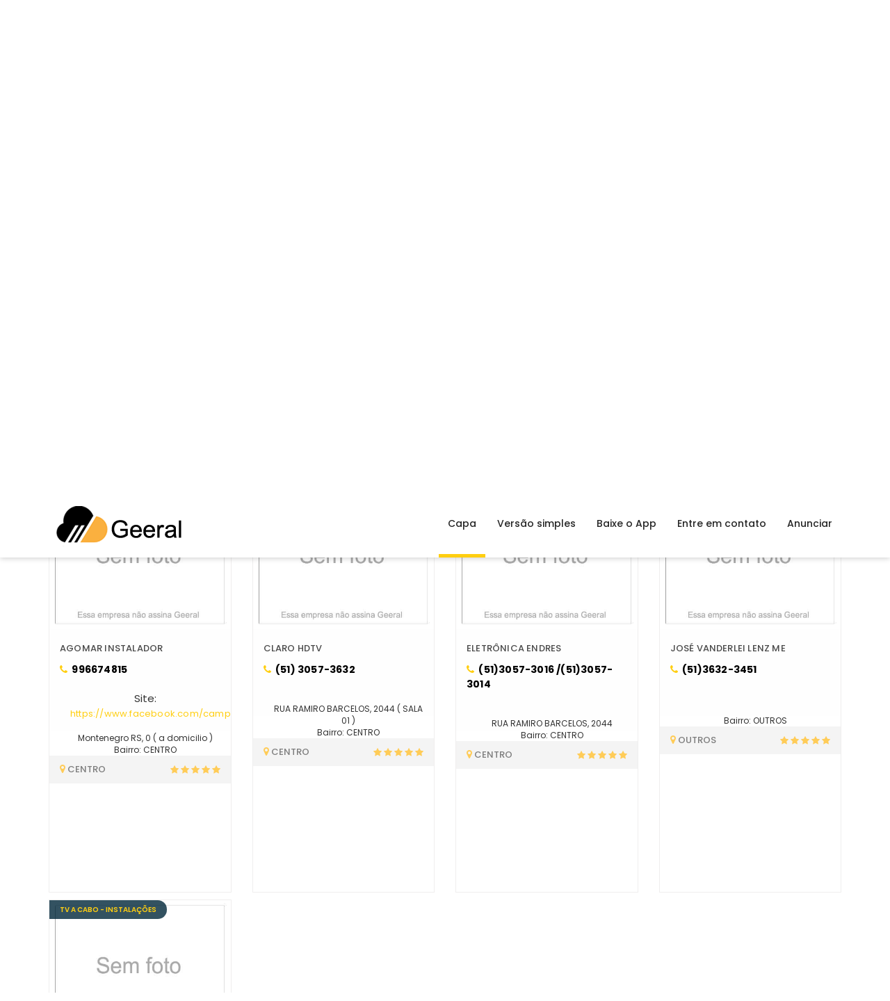

--- FILE ---
content_type: text/html;charset=iso-8859-9
request_url: http://www.geeral.com.br/?c=112
body_size: 62172
content:








<!DOCTYPE html>
<html lang="pt-BR">
<head>
	<meta name="keywords" content="AGOMAR INSTALADOR,CLARO HDTV,ELETRÔNICA ENDRES,JOSÉ VANDERLEI LENZ ME,Lindomar instalador,Montenegro RS, Empresas de montenegro rs, ComÃ©rcio de Montenegro RS, Guia comercial de montenegro, Noticias de Montenegro, advogados em montenegro rs, lancherias em montenegro rs, comprar em montenegro rs, imÃ³veis em montenegro rs, carros em montenegro rs" /> 
	<meta Lang="pt" NAME="Description" content="O Geeral é o buscador de Montenegro-RS, lojas, empresas, bairros, categorias, comércio, guia local, guia comercial e muito mais ">

<meta http-equiv="Content-Type" content="text/html;charset=UTF-8"/>
<meta name="viewport" content="width=device-width, initial-scale=1.0">


<title>Categoria tv a cabo - instalações 
  em Montenegro RS </title>
	


<!-- Favicon -->
<link REL="SHORTCUT ICON" HREF="http://www.geeral.com.br/iconn.gif?ohh=ddd"/>
<!-- Style Sheets -->
<link rel="stylesheet" href="css/bootstrap.min.css" type="text/css">
<link rel="stylesheet" href="css/animate.css" type="text/css">
<link rel="stylesheet" href="css/stylesheet.css" type="text/css">
<link rel="stylesheet" href="css/responsive_style.css" type="text/css">
<!-- Font Awesome Fonts-->
<link rel="stylesheet" type="text/css" href="css/font-awesome.min.css">
<!-- Google Fonts-->
<link href="https://fonts.googleapis.com/css?family=Poppins:300,400,500,600,700" rel="stylesheet">
<link href='http://fonts.googleapis.com/css?family=Open+Sans:300,400,500,600,700,800%7CMontserrat:400,700' rel='stylesheet' type='text/css'>


	<meta property="og:type"               content="article" />
	<meta property="og:title"              content="Geeral Categoria tv a cabo - instalações 
  em Montenegro RS " />
	<meta property="og:description"        content="Guia local e buscador de empresas na cidade de Montenegro RS" />
	
	
	<meta property="og:locale" content="pr_BR" />
	<meta property="og:locale:alternate" content="en_US" />
	
	
	
	<meta property="og:url"                content="http://www.geeral.com.br/?c=112" /> 
	<link rel="canonical" href="http://www.geeral.com.br/2018/?c=112">
	<link rel="amphtml" href="http://www.geeral.com.br/?c=112">
	<meta property="ia:markup_url" content="http://www.geeral.com.br/?c=112">
	
	<!-- Open Graph -->
	<meta property="og:image" content="http://www.geeral.com.br/og.jpg?a=b">
	<meta property="og:image:width" content="430">

	<meta property="og:site_name" content="Geeral">
	<meta property="og:url" content="http://www.geeral.com.br/?c=112">
	
	<!-- Facebook -->
	<meta property="fb:pages" content="140102706584603">
	<meta property="fb:app_id" content="116706298512136">
	
	<!-- Twitter -->
	<meta property="twitter:card" content="summary_large_image">
	<meta property="twitter:title" content="Geeral, Categoria tv a cabo - instalações 
  em Montenegro RS ">
	<meta property="twitter:description" content="Guia local e buscador de empresas na cidade de Montenegro RS">
	<meta property="twitter:image" content="http://www.geeral.com.br/og.jpg?a=b">

</head>

<body>
<div id="vfx_loader_block">
  <div class="vfx-loader-item"> <img src="images/loading.gif" alt="" /> </div>
</div>
<div id="logo-header" data-spy="affix" data-offset-top="500">
  <div class="container">
    <div class="row">
      <div class="col-sm-3 col-xs-9">
        <div id="logo"> <a title="Versão Beta do Geeral!" href="http://www.geeral.com.br"><img src="images/logo.png" alt="logo"></a> </div>
      </div>
      <div class="col-sm-9 text-right">
        <nav class="navbar navbar-default">
          <div class="navbar-header">
            <button type="button" class="navbar-toggle" data-toggle="collapse" data-target="#thrift-1" aria-expanded="false"> <span class="sr-only">Toggle Navigation</span> <span class="icon-bar"></span> <span class="icon-bar"></span> <span class="icon-bar"></span> </button>
          </div>
          <div class="collapse navbar-collapse" id="thrift-1"> <a href="#" class="dropdown-toggle" data-toggle="dropdown" role="button" aria-haspopup="true" aria-expanded="false"></a>
            <div id="nav_menu_list">
              <ul>
                <li class="active"><a href="http://www.geeral.com.br">Capa</a></li>
                <!--<li><a href="about.html">Sobre</a></li>-->
                <li><a href="http://www.geeral.com.br/home.jsp">Versão simples</a></li>
                <!--<li><a href="#">Listing <i class="fa fa-caret-down"></i></a>
                  <ul class="dropdown">
                    <li><a href="dashboard.html"><i class="fa fa-angle-double-right"></i> Dashboard</a></li>
                    <li><a href="listing_grid.html"><i class="fa fa-angle-double-right"></i> Listing Grid</a></li>
                    <li><a href="listing_list.html"><i class="fa fa-angle-double-right"></i> Listing List</a></li>
                    <li><a href="listing_left_sidebar.html"><i class="fa fa-angle-double-right"></i> Listing Left Sidebar</a></li>
                    <li><a href="listing_right_sidebar.html"><i class="fa fa-angle-double-right"></i> Listing Right Sidebar</a></li>
                    <li><a href="listing_detail.html"><i class="fa fa-angle-double-right"></i> Listing Single Post</a></li>
                    <li><a href="listing_fullwidth.html"><i class="fa fa-angle-double-right"></i> Listing Full Width</a></li>
                    <li><a href="page_error_404.html"><i class="fa fa-angle-double-right"></i> Page not Found</a></li>
                  </ul>
                </li>
				<li><a href="http://www.geeral.com.br">Versão antiga</a></li>-->
				
				
				<li><a href="https://play.google.com/store/apps/details?id=br.com.wswork.geeral" target="_blank">Baixe o App</a></li>
				
                <li><a href="#ajax-contact-form">Entre em contato</a></li>
				
				<!--<li><a href="#login" data-toggle="modal" data-target="#login">Anunciar</a></li>-->
				<li><a href="#" onclick="javascript:window.open('https://api.whatsapp.com/send?phone=5551984111880&text=Quero assinar o Geeral.');">Anunciar</a></li>
               <!-- <li class="btn_item">
				    <ul>
						<li>
						  <button class="btn_login" data-toggle="modal" data-target="#login">Anunciar</button>
						</li>
						<!--<li>
						  <button class="btn_register" data-toggle="modal" data-target="#register">Anuncie</button>
						</li>-->
				   <!--  </ul>	
                </li>-->
              </ul>
            </div>
          </div>
        </nav>
      </div>
    </div>
  </div>
</div>
<div id="location-map-block">
  <div id="location-homemap-block">
	</div>
  <div class="container">
    <div class="row">
      <div class="col-md-12 col-sm-12 col-lg-12">
        <div id="location-link-item">
          <button id="map_list"><i class="fa fa-angle-double-up"></i></button>
        </div>
      </div>
    </div>
  </div>
</div>



<div id="slider-banner-section">
  <div class="container">
    <div class="row">
      <div class="col-sm-12 text-center">
        <div id="home-slider-item">
			<h1>GEERAL</h1>
			<span class="helpyou_item"><span>O GOOGLE DE MONTENEGRO</span></span>
          
          <p></p>
        </div>
        <div id="search-categorie-item-block">
          <form id="categorie-search-form">
            <h1 ><span style=" background:#000000; color:#ffffff">&nbsp;&nbsp;O que você procura?&nbsp;&nbsp;</span></h1>
            <div class="col-sm-9 col-md-10 nopadding">
              <div id="search-input">
                <div class="col-sm-3 nopadding">
				
				<script> 
				function selectBairro() {
					var valueBairro = $("#location-search-list").val();
					if (valueBairro!= "0") {
						location.href="?b=" + valueBairro;
					} 
				}
				</script>
                  <select id="location-search-list" style="color:#000000" class="form-control" onchange="selectBairro()">
                    <option>Selecione Bairro</option>
					
                    <option onclick="javascript:location.href='?b=24'" value="24">Bairro Aeroclube</option>
                    
                    <option onclick="javascript:location.href='?b=11'" value="11">Bairro Bela vista</option>
                    
                    <option onclick="javascript:location.href='?b=17'" value="17">Bairro Centenario</option>
                    
                    <option onclick="javascript:location.href='?b=4'" value="4">Bairro Centro</option>
                    
                    <option onclick="javascript:location.href='?b=15'" value="15">Bairro Cinco de maio</option>
                    
                    <option onclick="javascript:location.href='?b=37'" value="37">Bairro Costa da serra</option>
                    
                    <option onclick="javascript:location.href='?b=23'" value="23">Bairro Estação</option>
                    
                    <option onclick="javascript:location.href='?b=20'" value="20">Bairro Faxinal</option>
                    
                    <option onclick="javascript:location.href='?b=2'" value="2">Bairro Ferroviário</option>
                    
                    <option onclick="javascript:location.href='?b=36'" value="36">Bairro Floresta</option>
                    
                    <option onclick="javascript:location.href='?b=14'" value="14">Bairro Germano henke</option>
                    
                    <option onclick="javascript:location.href='?b=28'" value="28">Bairro Imigraçao</option>
                    
                    <option onclick="javascript:location.href='?b=27'" value="27">Bairro Industrial</option>
                    
                    <option onclick="javascript:location.href='?b=13'" value="13">Bairro Municipal</option>
                    
                    <option onclick="javascript:location.href='?b=3'" value="3">Bairro Olaria</option>
                    
                    <option onclick="javascript:location.href='?b=29'" value="29">Bairro Outros</option>
                    
                    <option onclick="javascript:location.href='?b=10'" value="10">Bairro Panorama</option>
                    
                    <option onclick="javascript:location.href='?b=32'" value="32">Bairro Passo da amora</option>
                    
                    <option onclick="javascript:location.href='?b=26'" value="26">Bairro Passo do manduca</option>
                    
                    <option onclick="javascript:location.href='?b=19'" value="19">Bairro Porto dos pereira</option>
                    
                    <option onclick="javascript:location.href='?b=30'" value="30">Bairro Progresso</option>
                    
                    <option onclick="javascript:location.href='?b=5'" value="5">Bairro Rui barbosa</option>
                    
                    <option onclick="javascript:location.href='?b=22'" value="22">Bairro Santa rita</option>
                    
                    <option onclick="javascript:location.href='?b=8'" value="8">Bairro Santo antonio</option>
                    
                    <option onclick="javascript:location.href='?b=9'" value="9">Bairro Sao paulo</option>
                    
                    <option onclick="javascript:location.href='?b=21'" value="21">Bairro Senai</option>
                    
                    <option onclick="javascript:location.href='?b=6'" value="6">Bairro São joão</option>
                    
                    <option onclick="javascript:location.href='?b=31'" value="31">Bairro São pedro</option>
                    
                    <option onclick="javascript:location.href='?b=12'" value="12">Bairro Tanac</option>
                    
                    <option onclick="javascript:location.href='?b=7'" value="7">Bairro Timbauva</option>
                    
                    <option onclick="javascript:location.href='?b=38'" value="38">Bairro Via ii</option>
                    
                    <option onclick="javascript:location.href='?b=25'" value="25">Bairro Zootecnia</option>
                    
                  </select>
				  
				 
                </div>
                <div class="col-sm-9 nopadding">
                  <div class="form-group">
                    <input  id="location-search-data-store" style="color:#000000" class="form-control" name="q" placeholder="Digite sua busca">
                  </div>
                </div>
              </div>
            </div>
            <div class="col-sm-3 col-md-2 text-right nopadding-right">
              <div id="location-search-btn">
                <button type="submit" id="search-btn"><i class="fa fa-search"></i>Procurar</button>
              </div>
            </div>
          </form>
        </div>
        <div id="location_slider_item_block">
          <button id="map_mark"><i  class="fa fa-map-marker"></i></button>
        </div>
      </div>
    </div>
  </div>
</div>

<!-- INICIO PUBLICIDADE -->
<div style="width:100%; text-align:center; background-color: #cccccc"><br/>
		

		<!--<script type="text/javascript"><!--
google_ad_client = "ca-pub-5800461149996298";
/* geeralfootergrande */
google_ad_slot = "4386887765";
google_ad_width = 728;
google_ad_height = 90;
//--><!--
</script>
<script type="text/javascript"
src="http://pagead2.googlesyndication.com/pagead/show_ads.js">
</script>-->


		
		
		
		
		
		
	<!--	
 <br/> <div id="eleicoes2020" style="width:100%; z-index: 50000; text-align:center"><a href="https://www.geeral.com.br/eleicoes2020"><img src="../banner_eleicoes.png" border="0"></img></a></div>

<script>

setTimeout(function(){ $("#eleicoes2020").fadeTo(3000, 0.6); }, 4000 );


hideEleicoes(25000);

function hideEleicoes(tmp) {
	setTimeout(function(){ $("#eleicoes2020").hide(2800); }, tmp);	
}

</script>-->
	
<div>

<!-- FIM PUBLICIDADE -->

<!-- MIOLO DA BUSCA -->




<script>
/*
var item_location = [

  ['Gujarat', 'Courier & Courier', 'Gujarat, Oslo, 15G, Torshovgata, Sagene, 0476, Oslo 1', null,null, 5,'ic_1.png'],

 ];	
 */
 
 
 
var item_location = [

  ['AGOMAR INSTALADOR', 'AGOMAR INSTALADOR', 'AGOMAR INSTALADOR', 'Montenegro RS, 0 ( a domicilio  ) , Montenegro RS',null, 5865,'ic_1.png'],

  ['CLARO HDTV', 'CLARO HDTV', 'CLARO HDTV', 'RUA RAMIRO BARCELOS, 2044 ( SALA 01  ) , Montenegro RS',null, 4986,'ic_1.png'],

  ['ELETRÔNICA ENDRES', 'ELETRÔNICA ENDRES', 'ELETRÔNICA ENDRES', 'RUA RAMIRO BARCELOS, 2044, Montenegro RS',null, 1755,'ic_1.png'],

  ['JOSÉ VANDERLEI LENZ ME', 'JOSÉ VANDERLEI LENZ ME', 'JOSÉ VANDERLEI LENZ ME', ', 0, Montenegro RS',null, 680,'ic_1.png'],

  ['Lindomar instalador', 'Lindomar instalador', 'Lindomar instalador', 'a domicilio, 0, Montenegro RS',null, 5867,'ic_1.png'],



 


 ];	

 
</script>









<!--<div id="breadcrum-inner-block">
  <div class="container">
    <div class="row">
      <div class="col-sm-12 text-center">
        <div class="breadcrum-inner-header" >
          <h1 style="color:#000000">null</h1>
          <a href="index.jsp" style="color:#000000">Capa</a> <i class="fa fa-circle"></i> <a href="?q=null" style="color:#000000"><span style="color:#000000">null</span></a> </div>
      </div>
    </div>
  </div>
</div>-->
<div id="dashboard_inner_block">
  <div class="container" id="top_content">
    <div class="row">
	
	
	
	 <div class="col-sm-3 col-md-2 text-right nopadding-right" id="bottom_content" style="width:100%; text-align:center">
							  <div id="location-search-btn">
								 <button style="color:black" type="button" onclick="javascript:location.href='http://www.geeral.com.br/index_bkp_2308.jsp?c=112';" id="search-btn"><i class="fa fa-search" style="color:black"></i>Exibir essa lista na versão tradicional</button>
							  <br/><br/><br/>
							  </div>
							</div>
							
		
	
	<!--<script type="text/javascript"><!--
google_ad_client = "ca-pub-5800461149996298";
/* geeralfootergrande */
google_ad_slot = "4386887765";
google_ad_width = 728;
google_ad_height = 90;
//--><!--
</script>-->

      
			
			



			
			
			 <div class="col-md-3 col-sm-6 col-xs-12" style="height:590px">
            <div class="feature-item-container-box listing-item" style="height:580px" >
              <div class="feature-title-item">
                <h1 style="font-size:10px">TV A CABO - INSTALAÇÕES</h1>
                
				
					<img src="http://www.geeral.com.br/images/gratis.jpg" alt="gratis"  />
				
				
				</div>
              <div class="hover-overlay">
                <div class="hover-overlay-inner">                  
                  <ul class="listing-links">
                    <!--<li><a href="javascript:void(null);" title="Dê um like"><i class="fa fa-heart green-1 "></i></a></li>-->
                    <li><a href="https://www.google.com/maps/place/Montenegro RS, 0 ( a domicilio  ) ,+Montenegro+-+RS,+95780-000" target="_blank" title="Veja no mapa"><i class="fa fa-map-marker blue-1"></i></a></li>
                    <li><a href="http://www.geeral.com.br/detail.jsp?e=agomar instalador&id=5865" title="Veja mais detalhes"><i class="fa fa-share yallow-1"></i></a></li>
                  </ul>
                </div>
              </div>
              <div class="feature-box-text">
                <h3><a style="font-size:13px; "  href="http://www.geeral.com.br//detail.jsp?e=agomar instalador&id=5865">AGOMAR INSTALADOR</a></h3>
				 
													<a href="#" style="font-size:14px; font-weight:bolder; color:#000000 "><i class="fa fa-phone"></i> 996674815 </a>	<br/>			<br/>		
													
										
									
									
									
									<div class="col-sm-3 col-md-2 text-right nopadding-right" id="bottom_content" style="width:100%; text-align:center">
									  <div id="location-search-btn">
											Site: <a href="http://https://www.facebook.com/camposat.campos" target="_blank" > https://www.facebook.com/camposat.campos </a>
									  </div>
									</div>
									<br/>
									
										
									<div class="col-sm-3 col-md-2 text-right nopadding-right" id="bottom_content" style="width:100%; text-align:center">
									  <div id="location-search-btn" style="font-size: 12px">
											<br/>Montenegro RS, 0 ( a domicilio  ) 
											<br/>Bairro: CENTRO 
											<br/>
									  </div>
									</div>
									<br/>	
										
													
										
										
							
							
							
							
										
							
							
                
                
              </div>
              <div class="feature-item-location">
                <h2><i class="fa fa-map-marker" onclick="showMap();"></i>CENTRO</h2>
				
				
                <span> <i class="fa fa-star"></i> <i class="fa fa-star"></i> <i class="fa fa-star"></i> <i class="fa fa-star"></i> <i class="fa fa-star"></i> </span> </div>
            </div>
          </div>

			



			
			
			 <div class="col-md-3 col-sm-6 col-xs-12" style="height:590px">
            <div class="feature-item-container-box listing-item" style="height:580px" >
              <div class="feature-title-item">
                <h1 style="font-size:10px">TV A CABO - INSTALAÇÕES</h1>
                
				
					<img src="http://www.geeral.com.br/images/gratis.jpg" alt="gratis"  />
				
				
				</div>
              <div class="hover-overlay">
                <div class="hover-overlay-inner">                  
                  <ul class="listing-links">
                    <!--<li><a href="javascript:void(null);" title="Dê um like"><i class="fa fa-heart green-1 "></i></a></li>-->
                    <li><a href="https://www.google.com/maps/place/RUA RAMIRO BARCELOS, 2044 ( SALA 01  ) ,+Montenegro+-+RS,+95780-000" target="_blank" title="Veja no mapa"><i class="fa fa-map-marker blue-1"></i></a></li>
                    <li><a href="http://www.geeral.com.br/detail.jsp?e=claro hdtv&id=4986" title="Veja mais detalhes"><i class="fa fa-share yallow-1"></i></a></li>
                  </ul>
                </div>
              </div>
              <div class="feature-box-text">
                <h3><a style="font-size:13px; "  href="http://www.geeral.com.br//detail.jsp?e=claro hdtv&id=4986">CLARO HDTV</a></h3>
				 
													<a href="#" style="font-size:14px; font-weight:bolder; color:#000000 "><i class="fa fa-phone"></i> (51) 3057-3632 </a>	<br/>			<br/>		
													
										
									
										
									<div class="col-sm-3 col-md-2 text-right nopadding-right" id="bottom_content" style="width:100%; text-align:center">
									  <div id="location-search-btn" style="font-size: 12px">
											<br/>RUA RAMIRO BARCELOS, 2044 ( SALA 01  ) 
											<br/>Bairro: CENTRO 
											<br/>
									  </div>
									</div>
									<br/>	
										
													
										
										
							
							
							
							
										
							
							
                
                
              </div>
              <div class="feature-item-location">
                <h2><i class="fa fa-map-marker" onclick="showMap();"></i>CENTRO</h2>
				
				
                <span> <i class="fa fa-star"></i> <i class="fa fa-star"></i> <i class="fa fa-star"></i> <i class="fa fa-star"></i> <i class="fa fa-star"></i> </span> </div>
            </div>
          </div>

			



			
			
			 <div class="col-md-3 col-sm-6 col-xs-12" style="height:590px">
            <div class="feature-item-container-box listing-item" style="height:580px" >
              <div class="feature-title-item">
                <h1 style="font-size:10px">TV A CABO - INSTALAÇÕES</h1>
                
				
					<img src="http://www.geeral.com.br/images/gratis.jpg" alt="gratis"  />
				
				
				</div>
              <div class="hover-overlay">
                <div class="hover-overlay-inner">                  
                  <ul class="listing-links">
                    <!--<li><a href="javascript:void(null);" title="Dê um like"><i class="fa fa-heart green-1 "></i></a></li>-->
                    <li><a href="https://www.google.com/maps/place/RUA RAMIRO BARCELOS, 2044,+Montenegro+-+RS,+95780-000" target="_blank" title="Veja no mapa"><i class="fa fa-map-marker blue-1"></i></a></li>
                    <li><a href="http://www.geeral.com.br/detail.jsp?e=eletrônica endres&id=1755" title="Veja mais detalhes"><i class="fa fa-share yallow-1"></i></a></li>
                  </ul>
                </div>
              </div>
              <div class="feature-box-text">
                <h3><a style="font-size:13px; "  href="http://www.geeral.com.br//detail.jsp?e=eletrônica endres&id=1755">ELETRÔNICA ENDRES</a></h3>
				 
													<a href="#" style="font-size:14px; font-weight:bolder; color:#000000 "><i class="fa fa-phone"></i> (51)3057-3016 /(51)3057-3014 </a>	<br/>			<br/>		
													
										
									
										
									<div class="col-sm-3 col-md-2 text-right nopadding-right" id="bottom_content" style="width:100%; text-align:center">
									  <div id="location-search-btn" style="font-size: 12px">
											<br/>RUA RAMIRO BARCELOS, 2044
											<br/>Bairro: CENTRO 
											<br/>
									  </div>
									</div>
									<br/>	
										
													
										
										
							
							
							
							
										
							
							
                
                
              </div>
              <div class="feature-item-location">
                <h2><i class="fa fa-map-marker" onclick="showMap();"></i>CENTRO</h2>
				
				
                <span> <i class="fa fa-star"></i> <i class="fa fa-star"></i> <i class="fa fa-star"></i> <i class="fa fa-star"></i> <i class="fa fa-star"></i> </span> </div>
            </div>
          </div>

			



			
			
			 <div class="col-md-3 col-sm-6 col-xs-12" style="height:590px">
            <div class="feature-item-container-box listing-item" style="height:580px" >
              <div class="feature-title-item">
                <h1 style="font-size:10px">TV A CABO - INSTALAÇÕES</h1>
                
				
					<img src="http://www.geeral.com.br/images/gratis.jpg" alt="gratis"  />
				
				
				</div>
              <div class="hover-overlay">
                <div class="hover-overlay-inner">                  
                  <ul class="listing-links">
                    <!--<li><a href="javascript:void(null);" title="Dê um like"><i class="fa fa-heart green-1 "></i></a></li>-->
                    <li><a href="https://www.google.com/maps/place/, 0,+Montenegro+-+RS,+95780-000" target="_blank" title="Veja no mapa"><i class="fa fa-map-marker blue-1"></i></a></li>
                    <li><a href="http://www.geeral.com.br/detail.jsp?e=josé vanderlei lenz me&id=680" title="Veja mais detalhes"><i class="fa fa-share yallow-1"></i></a></li>
                  </ul>
                </div>
              </div>
              <div class="feature-box-text">
                <h3><a style="font-size:13px; "  href="http://www.geeral.com.br//detail.jsp?e=josé vanderlei lenz me&id=680">JOSÉ VANDERLEI LENZ ME</a></h3>
				 
													<a href="#" style="font-size:14px; font-weight:bolder; color:#000000 "><i class="fa fa-phone"></i> (51)3632-3451 </a>	<br/>			<br/>		
													
										
									
										
									<div class="col-sm-3 col-md-2 text-right nopadding-right" id="bottom_content" style="width:100%; text-align:center">
									  <div id="location-search-btn" style="font-size: 12px">
											<br/>
											<br/>Bairro: OUTROS 
											<br/>
									  </div>
									</div>
									<br/>	
										
													
										
										
							
							
							
							
										
							
							
                
                
              </div>
              <div class="feature-item-location">
                <h2><i class="fa fa-map-marker" onclick="showMap();"></i>OUTROS</h2>
				
				
                <span> <i class="fa fa-star"></i> <i class="fa fa-star"></i> <i class="fa fa-star"></i> <i class="fa fa-star"></i> <i class="fa fa-star"></i> </span> </div>
            </div>
          </div>

			



			
			
			 <div class="col-md-3 col-sm-6 col-xs-12" style="height:590px">
            <div class="feature-item-container-box listing-item" style="height:580px" >
              <div class="feature-title-item">
                <h1 style="font-size:10px">TV A CABO - INSTALAÇÕES</h1>
                
				
					<img src="http://www.geeral.com.br/images/gratis.jpg" alt="gratis"  />
				
				
				</div>
              <div class="hover-overlay">
                <div class="hover-overlay-inner">                  
                  <ul class="listing-links">
                    <!--<li><a href="javascript:void(null);" title="Dê um like"><i class="fa fa-heart green-1 "></i></a></li>-->
                    <li><a href="https://www.google.com/maps/place/a domicilio, 0,+Montenegro+-+RS,+95780-000" target="_blank" title="Veja no mapa"><i class="fa fa-map-marker blue-1"></i></a></li>
                    <li><a href="http://www.geeral.com.br/detail.jsp?e=lindomar instalador&id=5867" title="Veja mais detalhes"><i class="fa fa-share yallow-1"></i></a></li>
                  </ul>
                </div>
              </div>
              <div class="feature-box-text">
                <h3><a style="font-size:13px; "  href="http://www.geeral.com.br//detail.jsp?e=lindomar instalador&id=5867">Lindomar instalador</a></h3>
				 
													<a href="#" style="font-size:14px; font-weight:bolder; color:#000000 "><i class="fa fa-phone"></i> (51) 3047-73 / 98453-59 / Cel: (51) 99842-4388 </a>	<br/>			<br/>		
													
										
									
										
									<div class="col-sm-3 col-md-2 text-right nopadding-right" id="bottom_content" style="width:100%; text-align:center">
									  <div id="location-search-btn" style="font-size: 12px">
											<br/>a domicilio, 0
											<br/>Bairro: CENTRO 
											<br/>
									  </div>
									</div>
									<br/>	
										
													
										
										
							
							
							
							
										
							
							
                
                
              </div>
              <div class="feature-item-location">
                <h2><i class="fa fa-map-marker" onclick="showMap();"></i>CENTRO</h2>
				
				
                <span> <i class="fa fa-star"></i> <i class="fa fa-star"></i> <i class="fa fa-star"></i> <i class="fa fa-star"></i> <i class="fa fa-star"></i> </span> </div>
            </div>
          </div>

			
			
			
			          <div class="vfx-person-block">
					  
					  <div class="col-sm-3 col-md-2 text-right nopadding-right" id="bottom_content" style="width:100%; text-align:center">
							  <div id="location-search-btn">
								<button style="color:black" type="button" onclick="showMap();" ><i class="fa fa-map-marker blue-1" style="color:black"></i>Ver todos no mapa</button>
							  </div>
							</div>
							<br/>
					  
            <ul class="vfx-pagination">
           
			  
							
							
							


							
                           
                           
					                <li class="active"><a href="?c=112&p=1"> 1</a></li>
                            
							
							
							
			  
            </ul>
          </div>

        </div>
      </div>
    </div>
  </div>
</div>




<footer class="site-footer footer-map">
  <div class="footer-top">
    <div class="container">
      <div class="row">
        <div class="col-md-3 col-sm-6 col-xs-12">
          <h2>Sobre o Geeral</h2>
          <hr>
          <p class="about-lt">Geeral é uma empresa familiar que começou em 1982, fundada por Gelson Alves se tornou referência na divulgação do Comércio de Montenegro</p>
          <a href="about.html" class="btn-primary-link more-detail"><i class="fa fa-hand-o-right"></i> Leia mais</a>
          <h2>Siga-nos</h2>
          <hr>
          <ul class="social-icons">
            <li><a href="https://www.facebook.com/diario.demontenegro" target="_blank"><i class="fa fa-facebook"></i></a></li>
            <!--<li><a href="#"><i class="fa fa-twitter"></i></a></li>-->
            <li><a href="https://plus.google.com/+GGAlvesgeeral?hl=pt_br" target="_blank"><i class="fa fa-google-plus"></i></a></li>
            <!--<li><a href="#"><i class="fa fa-pinterest-p"></i></a></li>-->
            <li><a href="https://www.youtube.com/channel/UC3oPfuLzhdmIX2MQ2-SRJBQ" target="_blank"><i class="fa fa-youtube-play"></i></a></li>
          </ul>
        </div>
        <div class="col-md-3 col-sm-6 col-xs-12">
         
        </div>
        <div class="col-md-3 col-sm-6 col-xs-12">
          <h2>Links úteis</h2>
          <hr>
          <ul class="use-slt-link">
            <li><a target="_blank" href="http://www.geeral.com.br/"><i class="fa fa-hand-o-right"></i>&nbsp;&nbsp;Capa</a></li>
            <li><a target="_blank" href="http://www.geeral.com.br/?catega=1"><i class="fa fa-hand-o-right"></i>&nbsp;&nbsp;Categorias</a></li>
            <li><a target="_blank" href="http://www.geeral.com.br/?q=geeral"><i class="fa fa-hand-o-right"></i>&nbsp;&nbsp;Suporte</a></li>
            <li ><a target="_blank" href="http://www.geeral.com.br/termos.html"><i class="fa fa-hand-o-right"></i>&nbsp;&nbsp;Termos de serviço</a></li>
          </ul>
        </div>
		<script> 
		function postFormDataFile(formName, serviceName, sucessDiv, errorDiv) {
  $(document).ready(function () { $.ajax({ type: "POST", data: $("#" + formName).serialize(), cache: false, enctype: "multipart/form-data", url: "http://www.geeral.com.br/contactgeeral2018.jsp", success: function (data) { } }); return false; });
}

function sendContactWs() { postFormDataFile("ajax-contact-form", "a", "b", "c"); alert("Obrigado, sua mensagem foi enviada!"); }

function sendContactWsEmail() {
  var emlField = document.getElementById("eml"); var mailField = document.getElementById("email"); var messageField = document.getElementById("message");
  var companyField = document.getElementById("company"); var nameField = document.getElementById("name");
  mailField.value = emlField.value; companyField.value = "none"; nameField.value = emlField.value; messageField.value = "Por favor entrar em contato com possÃ­vel cliente ==" + emlField.value;
  sendContactWs(); mailField.value = ""; nameField.value = ""; companyField.value = ""; messageField.value = "";
}
		</script>
        <div class="col-md-3 col-sm-6 col-xs-12">
          <h2>Tem alguma dúvida?</h2>
          <hr>
          <form class="form-alt" action="javascript:sendContactWs();" id="ajax-contact-form">
            <div class="form-group">
              <input type="text" id="name" name="name" placeholder="Nome :" required class="form-control">
            </div>
            <div class="form-group">
              <input type="text" id="email" name="email" placeholder="Email :" required class="form-control">
			  <input type="hidden" id="company" style="display:none" name="company" placeholder="Email :" class="form-control">
            </div>
            <div class="form-group">
              <textarea placeholder="Mensagem :" id="message" name="message" required class="form-control"></textarea>
            </div>
            <div class="form-group">
              <button type="submit" class="btn-quote">Enviar</button>
            </div>
          </form>
        </div>
      </div>
    </div>
  </div>
  <div class="footer-bottom">
    <div class="container">
      <div class="row">
        <div class="col-xs-12 col-sm-12">
          <p class="text-xs-center">Copyright <a href="http://www.wswork.com.br"> WS WORK SISTEMAS </a>© 2020 Todos os direitos reservados.</p>
        </div>
        <div><a href="#" class="scrollup">Scroll</a></div>
      </div>
    </div>
  </div>
</footer>
<!--================================ Login and Register Forms ===========================================--> 

<!-- login form -->
<div class="modal fade" id="login" tabindex="-1" role="dialog" aria-labelledby="myModalLabel" aria-hidden="true">
  <div class="listing-modal-1 modal-dialog">
    <div class="modal-content">
      <div class="modal-header">
        <button type="button" class="close" data-dismiss="modal" aria-hidden="true">&times;</button>
        <h4 class="modal-title" id="myModalLabel"> Anunciar no Geeral</h4>
      </div>
      <div class="modal-body">
	  <a href="http://www.geeral.com.br/termos.html" target="_blank">Clique aqui para ler os termos de uso </a> <br/> <br/>
        <div class="listing-login-form
		  
		  
		
          <form action="#">
            
			<div class="listing-form-field"> <i class="fa fa-user blue-1"></i>
              <input class="form-field bgwhite" type="text" name="loja" id="loja" placeholder="Nome da Loja"  />
            </div>
			
			<div class="listing-form-field">
              <select  style="color:#000000" class="form-control" id="categoria" name="categoria"> 
			  <option value="0"> Selecione Categoria </option>
							   <option value="18"> ACADEMIAS</option>   <option value="485"> ACESSÓRIOS FEMININOS</option>   <option value="491"> ADESIVOS</option>   <option value="375"> ADESTRAMENTO - CÃES</option>   <option value="20"> ADVOGADOS</option>   <option value="230"> AEROCLUBES</option>   <option value="522"> AFIAÇÕES</option>   <option value="21"> AGROPECUÁRIAS</option>   <option value="288"> AGUA E GÁS</option>   <option value="377"> ALARMES</option>   <option value="525"> ALFAIATES</option>   <option value="497"> ALIMENTAÇÃO</option>   <option value="23"> ALTO FALANTES</option>   <option value="503"> AMBIENTE PROJETADOS</option>   <option value="521"> ANDAIMES</option>   <option value="586"> ANTIGUIDADES</option>   <option value="573"> AQUECIMENTO DE ÁGUA A GÁS</option>   <option value="468"> AR CONDICIONADO</option>   <option value="275"> ARMAZÉNS E MERCEARIAS</option>   <option value="25"> ARQUITETOS (AS)</option>   <option value="26"> ARTES GRÁFICAS</option>   <option value="27"> ARTESANATO</option>   <option value="189"> ARTIGOS ESPORTIVOS</option>   <option value="481"> ARTIGOS ORTOPÉDICOS</option>   <option value="28"> ARTIGOS RELIGIOSOS</option>   <option value="164"> ASILOS E ABRIGOS</option>   <option value="504"> ASSESSORIA</option>   <option value="548"> ASSESSORIA TECNICA AGRICOLA</option>   <option value="488"> ASSISTENCIA TECNICA</option>   <option value="29"> ASSOCIAÇÕES</option>   <option value="527"> ATELIER</option>   <option value="308"> AUDITORES</option>   <option value="507"> AULAS PARTICULARES</option>   <option value="30"> AUTO ELÉTRICAS</option>   <option value="386"> AUTO ESCOLAS</option>   <option value="31"> AUTO PEÇAS</option>   <option value="437"> AUTO POSTO</option>   <option value="178"> AUTOMÓVEIS - LOCADORAS</option>   <option value="165"> AUTOMÓVEIS - SERVIÇOS</option>   <option value="313"> AVIAÇÃO AGRÍCOLA</option>   <option value="596"> Acupuntura</option>   <option value="19"> AÇOUGUES</option>   <option value="380"> BALANÇAS</option>   <option value="32"> BANCOS</option>   <option value="202"> BANDAS MUSICAIS</option>   <option value="480"> BANHO E TOSA</option>   <option value="552"> BARBEARIA</option>   <option value="33"> BARES</option>   <option value="57"> BATERIAS</option>   <option value="211"> BAZAR</option>   <option value="36"> BEBIDAS</option>   <option value="37"> BICICLETAS</option>   <option value="38"> BIJUTERIAS</option>   <option value="273"> BOMBAS</option>   <option value="156"> BORRACHARIAS</option>   <option value="382"> BOUTIQUES</option>   <option value="514"> BRECHÓ</option>   <option value="157"> BRINDES</option>   <option value="186"> BRINQUEDOS</option>   <option value="359"> BUFFETS</option>   <option value="39"> CABELEIREIROS</option>   <option value="547"> CABELOS & COSMETICOS</option>   <option value="318"> CADEIRAS DE RODAS</option>   <option value="246"> CAFÉS</option>   <option value="282"> CAIXAS DE PAPELÃO</option>   <option value="433"> CALHAS E TELHAS</option>   <option value="148"> CALÇADOS</option>   <option value="328"> CAMINHÕES</option>   <option value="192"> CAMINHÕES - CONSERTOS E PEÇAS</option>   <option value="510"> CAMISETAS</option>   <option value="561"> CARIMBOS</option>   <option value="149"> CARTÓRIOS</option>   <option value="444"> CAÇA & PESCA</option>   <option value="40"> CD´S</option>   <option value="537"> CELULARES</option>   <option value="569"> CEMITÉRIO</option>   <option value="305"> CENTRO CULTURAIS</option>   <option value="563"> CERVEJARIA</option>   <option value="337"> CHAPEAÇÃO E PINTURA</option>   <option value="43"> CHAVES</option>   <option value="44"> CHOCOLATES</option>   <option value="577"> CHÁS E TEMPEROS</option>   <option value="378"> CIRURGIÕES DENTISTAS</option>   <option value="124"> CLUBES DE LAZER</option>   <option value="459"> CLÍNICAS</option>   <option value="179"> CLÍNICAS DE FISIOTERAPIA</option>   <option value="290"> COBRANÇA - AGÊNCIAS</option>   <option value="170"> COLCHÕES</option>   <option value="233"> COMBUSTÍVEIS</option>   <option value="362"> COMPRESSORES</option>   <option value="332"> COMUNICAÇÃO VISUAL</option>   <option value="298"> CONDOMÍNIOS</option>   <option value="46"> CONFECÇÕES</option>   <option value="371"> CONFEITARIAS</option>   <option value="292"> CONSELHOS</option>   <option value="48"> CONSERTOS</option>   <option value="50"> CONSTRUTORAS</option>   <option value="403"> CONSTRUÇÃO CIVIL </option>   <option value="247"> CONSTRUÇÃO CIVIL - MÃO-DE-OBRA</option>   <option value="286"> CONSTRUÇÃO INDUSTRIAL</option>   <option value="341"> CONSULTORES DE EMPRESAS</option>   <option value="49"> CONSÓRCIOS</option>   <option value="51"> CONTABILIDADES</option>   <option value="562"> CONTROLES DE PORTÃO</option>   <option value="166"> COOPERATIVAS</option>   <option value="471"> CORREARIAS</option>   <option value="533"> CORRETORES</option>   <option value="54"> COSTURAS</option>   <option value="280"> COURO</option>   <option value="180"> CRECHES</option>   <option value="55"> CURSOS</option>   <option value="56"> DECORAÇÕES</option>   <option value="567"> DECORAÇÕES DE FESTAS</option>   <option value="58"> DENTISTAS</option>   <option value="431"> DESENTUPIDORA</option>   <option value="346"> DESIGN</option>   <option value="568"> DESIGNER SOBRANCELHAS</option>   <option value="59"> DESPACHANTES</option>   <option value="60"> DETETIZAÇÕES</option>   <option value="321"> DISTRIBUIDORAS</option>   <option value="123"> DIVERSOS</option>   <option value="369"> DOCES</option>   <option value="62"> ELETRICISTAS</option>   <option value="63"> ELETRODOMÉSTICOS</option>   <option value="323"> ELETRODOMÉSTICOS - CONSERTOS E PEÇAS</option>   <option value="64"> ELETRÔNICAS</option>   <option value="226"> EMBALAGENS PLÁSTICAS</option>   <option value="317"> EMPREENDIMENTOS </option>   <option value="283"> EMPREGOS - AGÊNCIAS</option>   <option value="65"> EMPREITEIRAS</option>   <option value="474"> EMPRESTIMOS</option>   <option value="409"> EMPÓRIOS</option>   <option value="594"> ENERGIA SOLAR</option>   <option value="287"> ENGENHARIA - EMPRESAS</option>   <option value="566"> ENGENHARIA AMBIENTAL</option>   <option value="242"> ENGENHEIROS(AS)</option>   <option value="580"> ENVELOPAMENTOS DE VEÍCULOS</option>   <option value="526"> ENXOVAIS</option>   <option value="524"> EQUIPAMENTOS DE PROTEÇÃO</option>   <option value="410"> ERVA-MATE</option>   <option value="425"> ESCOLA DE MUSICA</option>   <option value="171"> ESCOLAS - DANÇA</option>   <option value="372"> ESCOLAS - EDUCAÇÃO INFANTIL</option>   <option value="309"> ESCOLAS DE LÍNGUAS</option>   <option value="366"> ESCOLAS ESPORTIVAS</option>   <option value="237"> ESCOLAS PARTICULARES</option>   <option value="238"> ESCOLAS PÚBLICAS</option>   <option value="248"> ESCOLAS TÉCNICAS E PROFISSIONALIZANTES</option>   <option value="483"> ESPECIALIDADES MÉDICAS</option>   <option value="549"> ESPORTE</option>   <option value="67"> ESQUADRIAS</option>   <option value="415"> ESTACIONAMENTO</option>   <option value="68"> ESTOFADOS</option>   <option value="428"> ESTRUTURAS METÁLICAS</option>   <option value="427"> ESTUDIO DE GRAVAÇÃO</option>   <option value="523"> ESTÉTICA AUTOMOTIVA</option>   <option value="475"> ESTÉTICAS</option>   <option value="279"> EVENTOS </option>   <option value="69"> EXTINTORES</option>   <option value="385"> FACTORING - FOMENTO MERCANTIL</option>   <option value="373"> FACULDADES</option>   <option value="17"> FARMÁCIAS</option>   <option value="151"> FERRAGENS</option>   <option value="70"> FESTAS</option>   <option value="71"> FILMAGENS</option>   <option value="198"> FINANCEIRAS</option>   <option value="513"> FISIOTERAPEUTA</option>   <option value="554"> FISIOTERAPIA</option>   <option value="72"> FLORICULTURAS</option>   <option value="73"> FOGÕES</option>   <option value="430"> FONOAUDIÓLOGO</option>   <option value="546"> FOTOGRAFIA E FILMAGEM</option>   <option value="162"> FOTOGRAFIAS</option>   <option value="152"> FRALDAS DESCARTÁVEIS</option>   <option value="414"> FRETAMENTO</option>   <option value="74"> FRETES</option>   <option value="355"> FUNDAÇÕES</option>   <option value="75"> FUNERÁRIAS</option>   <option value="472"> FÁBRICAS</option>   <option value="463"> GAMES </option>   <option value="395"> GELO</option>   <option value="535"> GESSO</option>   <option value="356"> GRANJAS</option>   <option value="77"> GRÁFICAS</option>   <option value="294"> GRÁFICAS - EQUIPAMENTOS</option>   <option value="564"> GUINCHOS</option>   <option value="330"> GÁS</option>   <option value="581"> HAMBURGUERIA</option>   <option value="512"> HIDRÁULICA</option>   <option value="243"> HOSPITAIS</option>   <option value="79"> HOTÉIS</option>   <option value="81"> HOTÉIS PARA ANIMAIS</option>   <option value="163"> IGREJAS</option>   <option value="158"> IMOBILIÁRIAS</option>   <option value="297"> IMPERMEABILIZAÇÕES</option>   <option value="502"> INDUSTRIAS</option>   <option value="82"> INFORMÁTICA</option>   <option value="574"> INSTALAÇÃO DE REDE DE GÁS</option>   <option value="344"> INSTALAÇÕES COMERCIAIS</option>   <option value="281"> INSTALAÇÕES ELETRICAS</option>   <option value="285"> INSTALAÇÕES HIDRÁULICAS</option>   <option value="424"> INSTRUMENTOS MUSICAIS</option>   <option value="462"> INSULFILM</option>   <option value="83"> INTERNET</option>   <option value="84"> JARDINAGENS</option>   <option value="86"> JORNAIS</option>   <option value="85"> JÓIAS</option>   <option value="400"> LABORATÓRIOS DE ANÁLISES CLÍNICAS</option>   <option value="267"> LABORATÓRIOS VETERINÁRIOS</option>   <option value="87"> LANCHERIAS</option>   <option value="291"> LATICÍNIOS</option>   <option value="456"> LAVAGEM</option>   <option value="89"> LAVANDERIAS</option>   <option value="551"> LEMBRANCINHAS & PERSONALIZADOS</option>   <option value="90"> LETREIROS</option>   <option value="91"> LIVRARIAS</option>   <option value="92"> LIXAÇÕES</option>   <option value="476"> LOCADORA</option>   <option value="93"> LOJAS</option>   <option value="221"> LOTERICAS</option>   <option value="293"> LUBRIFICANTES</option>   <option value="455"> LÃS E LINHAS</option>   <option value="245"> MADEIREIRAS</option>   <option value="339"> MALHAS</option>   <option value="441"> MANICURE E PEDICURE</option>   <option value="500"> MAQUIAGEM</option>   <option value="150"> MAQUINAS AGRICOLAS</option>   <option value="94"> MARMORES</option>   <option value="95"> MASSAGISTAS</option>   <option value="96"> MATERIAIS DE CONSTRUÇÃO</option>   <option value="278"> MATERIAIS ELÉTRICOS</option>   <option value="336"> MECÂNICA INDUSTRIAL</option>   <option value="174"> MECÂNICAS</option>   <option value="469"> MEDICO</option>   <option value="465"> MEL</option>   <option value="534"> MERCEARIA</option>   <option value="597"> MESA DE BILHAR</option>   <option value="223"> METALURGIAS</option>   <option value="506"> MODA CASA</option>   <option value="167"> MOINHOS</option>   <option value="244"> MOTOCICLETAS</option>   <option value="175"> MOTOCICLETAS - OFICINAS</option>   <option value="235"> MOTOCICLETAS - PEÇAS E ACESSÓRIOS</option>   <option value="227"> MOTORES ELÉTRICOS - CONSERTOS</option>   <option value="306"> MOTÉIS</option>   <option value="363"> MUDAS</option>   <option value="271"> MÁQUINAS E EQUIPAMENTOS INDUSTRIAIS</option>   <option value="590"> MÉDICO HOMEOPATA</option>   <option value="592"> MÉDICO HOMEOPATA</option>   <option value="591"> MÉDICO HOMEOPATA</option>   <option value="153"> MÓVEIS</option>   <option value="350"> MÓVEIS - ATACADO E FABRICAÇÃO</option>   <option value="194"> NATAÇÃO - ESCOLAS</option>   <option value="438"> NUTRICIONISTAS</option>   <option value="487"> OFICINA DE BICICLETAS</option>   <option value="578"> OFICINA DE JÓIAS</option>   <option value="560"> OFICINA DE MOTOS</option>   <option value="484"> OFICINA MECANICA</option>   <option value="518"> OFTALMOLOGISTA</option>   <option value="99"> ONIBUS</option>   <option value="358"> ORNAMENTAÇÃO</option>   <option value="155"> OTICAS</option>   <option value="101"> PADARIAS</option>   <option value="224"> PANELAS DE FERRO</option>   <option value="127"> PAPELARIAS</option>   <option value="128"> PARAFUSOS</option>   <option value="439"> PARTIDOS POLITICOS</option>   <option value="266"> PASSAGENS </option>   <option value="126"> PASTELARIAS</option>   <option value="478"> PAVILHOÊS</option>   <option value="498"> PEDIATRA</option>   <option value="125"> PEDRAS</option>   <option value="365"> PEDREIROS </option>   <option value="228"> PEIXARIAS</option>   <option value="220"> PERFUMES E COSMÉTICOS</option>   <option value="508"> PERSIANAS E CORTINAS</option>   <option value="583"> PERSONALIZADOS</option>   <option value="184"> PET SHOP</option>   <option value="541"> PEVECERCAS</option>   <option value="553"> PILATES</option>   <option value="130"> PINTURAS</option>   <option value="131"> PISCINAS</option>   <option value="370"> PISOS E LAJES</option>   <option value="132"> PIZZARIAS</option>   <option value="493"> PLACAS</option>   <option value="460"> PLACAS DE SINALIZAÇÃO</option>   <option value="253"> PLÁSTICOS - FÁBRICA</option>   <option value="133"> PNEUS</option>   <option value="467"> PODÔLOGO(A)</option>   <option value="494"> PORTARIAS</option>   <option value="440"> PORTÕES ELETRÔNICOS</option>   <option value="284"> POSTES</option>   <option value="458"> POSTO COMBUSTÍVEL</option>   <option value="135"> POUSADAS</option>   <option value="354"> POÇOS ARTESIANOS - CONSTRUTORES</option>   <option value="442"> PREFEITURA</option>   <option value="520"> PRESENTES</option>   <option value="289"> PRODUTOS ALIMENTÍCIOS</option>   <option value="589"> PRODUTOS COLONIAIS</option>   <option value="325"> PRODUTOS DE BELEZA</option>   <option value="331"> PRODUTOS NATURAIS E DIETÉTICOS</option>   <option value="214"> PRODUTOS PARA LIMPEZA</option>   <option value="519"> PROPAGANDA</option>   <option value="351"> PRÉ-MOLDADOS</option>   <option value="593"> PSICOPEDAGOGA</option>   <option value="588"> PSICOTERAPEUTA</option>   <option value="197"> PSICÓLOGOS</option>   <option value="389"> PUBLICIDADE - SERVIÇOS</option>   <option value="367"> PUBLICIDADE E PROPAGANDA</option>   <option value="556"> PURIFICADORES DE ÁGUA</option>   <option value="236"> QUIROPRAXIA</option>   <option value="327"> RADIADORES</option>   <option value="136"> RADIOS</option>   <option value="582"> REBOBINAGEM DE MOTOR</option>   <option value="515"> RECICLAGEM</option>   <option value="229"> RECURSOS HUMANOS</option>   <option value="137"> REFRIGERAÇÃO</option>   <option value="464"> RELIGIÃO</option>   <option value="139"> RELOJOARIAS</option>   <option value="140"> RESTAURANTES</option>   <option value="432"> REVENDEDORAS</option>   <option value="338"> REVISTAS - EDITORES E DISTRIBUIDORES</option>   <option value="347"> ROLAMENTOS E REDENTORES</option>   <option value="182"> ROUPAS - ALUGUEL</option>   <option value="173"> ROUPAS - MASC/FEM</option>   <option value="204"> ROUPAS - MODA ÍNTIMA</option>   <option value="324"> ROUPAS DE CAMA, MESA E BANHO</option>   <option value="307"> ROUPAS FEMININAS</option>   <option value="421"> ROUPAS INFANTIS</option>   <option value="422"> ROUPAS MASCULINAS</option>   <option value="141"> SALÃO DE BELEZA</option>   <option value="571"> SALÃO DE FESTAS</option>   <option value="142"> SAPATARIAS</option>   <option value="102"> SAÚDE - CLINICAS E MÉDICOS</option>   <option value="572"> SAÚDE E BELEZA</option>   <option value="558"> SAÚDE E MEIO AMBIENTE</option>   <option value="538"> SEGURANÇA</option>   <option value="210"> SEGURANÇA - PATRIMONIAL</option>   <option value="22"> SEGURANÇA - SISTEMAS</option>   <option value="388"> SEGURANÇA DO TRABALHO</option>   <option value="103"> SEGUROS</option>   <option value="364"> SELARIAS</option>   <option value="212"> SERIGRAFIAS</option>   <option value="104"> SERRALHERIAS</option>   <option value="509"> SERRARIAS</option>   <option value="105"> SERVIÇOS - EM GERAL</option>   <option value="188"> SERVIÇOS - ESPECIALIZADOS</option>   <option value="169"> SERVIÇOS - FÚNEBRES</option>   <option value="249"> SERVIÇOS SOCIAIS</option>   <option value="190"> SEX SHOP</option>   <option value="495"> SINALIZAÇÕES</option>   <option value="106"> SINDICATOS</option>   <option value="530"> SISTEMAS DE SEGURANÇA</option>   <option value="542"> SKATE</option>   <option value="107"> SONORIZAÇÕES</option>   <option value="108"> SORVETERIAS</option>   <option value="239"> SUCATA</option>   <option value="34"> SUPERMERCADOS</option>   <option value="479"> SURDINAS</option>   <option value="587"> Sistemas</option>   <option value="232"> TABACARIAS</option>   <option value="511"> TAPEÇARIAS</option>   <option value="213"> TATUAGENS</option>   <option value="417"> TAXI</option>   <option value="260"> TECIDOS</option>   <option value="76"> TELE - ENTREGA DE GÁS</option>   <option value="496"> TELE-ENTREGAS</option>   <option value="490"> TELEFONES  UTEIS DE  MONTENEGRO</option>   <option value="216"> TELEFONES - CELULARES</option>   <option value="217"> TELEFONES - EQUIPAMENTOS</option>   <option value="218"> TELEFONES - INSTALAÇÕES E MANUTENÇÃO</option>   <option value="259"> TELEMENSAGENS</option>   <option value="111"> TELENTULHOS</option>   <option value="404"> TELEVISÃO POR ASSINATURA</option>   <option value="412"> TELEVISÕES</option>   <option value="501"> TERAPEUTA</option>   <option value="113"> TERRAPLENAGENS</option>   <option value="114"> TINTAS</option>   <option value="343"> TOPOGRAFIA E AGRIMENSURA</option>   <option value="115"> TORNEARIAS</option>   <option value="199"> TRANSPORTADORAS</option>   <option value="419"> TRANSPORTE ESCOLAR</option>   <option value="270"> TRANSPORTE FERROVIÁRIO</option>   <option value="295"> TRANSPORTE PESADO</option>   <option value="555"> TRANSPORTES</option>   <option value="576"> TRANSPORTES E TURISMO</option>   <option value="312"> TRANSPORTES RODOVIÁRIOS</option>   <option value="262"> TRATORES</option>   <option value="256"> TRIBUNAIS</option>   <option value="585"> TROCA DE ÓLEO</option>   <option value="117"> TURISMO</option>   <option value="112"> TV A CABO - INSTALAÇÕES</option>   <option value="116"> TÚMULOS</option>   <option value="570"> UBER</option>   <option value="499"> UNIFORMES</option>   <option value="445"> UNIVERSIDADES</option>   <option value="234"> UTILIDADE PÚBLICA</option>   <option value="575"> UTILIDADES DOMÉSTICAS</option>   <option value="119"> VETERINÁRIA</option>   <option value="118"> VEÍCULOS</option>   <option value="120"> VIDEOLOCADORAS</option>   <option value="121"> VIDRAÇARIAS</option>   <option value="482"> YOGA</option>   <option value="122"> ZELADORIAS</option>   <option value="207"> ÁGUA MINERAL</option> 
						</select>
            </div>
			
			<div class="listing-form-field"> <i class="fa fa-user blue-1"></i>
              <input class="form-field bgwhite" type="text" name="endereco" id="endereco" placeholder="Endereço"  />
            </div>
			
			<div class="listing-form-field"> <i class="fa fa-user blue-1"></i>
              <input class="form-field bgwhite" type="text" name="nro" id="nro" placeholder="Número"  />
            </div>
			
			<div class="listing-form-field"> <i class="fa fa-user blue-1"></i>
              <input class="form-field bgwhite" type="text" name="telefone" id="telefone" placeholder="Telefone"  />
            </div>
			
			
			<div class="listing-form-field">
             <select  style="color:#000000" class="form-control" id="bairro" name="bairro"> 
							<option value="0"> Selecione Bairro </option>
							  <option value="24"> AEROCLUBE</option>   <option value="11"> BELA VISTA</option>   <option value="17"> CENTENARIO</option>   <option value="4"> CENTRO</option>   <option value="15"> CINCO DE MAIO</option>   <option value="37"> COSTA DA SERRA</option>   <option value="23"> ESTAÇÃO</option>   <option value="20"> FAXINAL</option>   <option value="2"> FERROVIÁRIO</option>   <option value="36"> FLORESTA</option>   <option value="14"> GERMANO HENKE</option>   <option value="28"> IMIGRAÇAO</option>   <option value="27"> INDUSTRIAL</option>   <option value="13"> MUNICIPAL</option>   <option value="3"> OLARIA</option>   <option value="29"> OUTROS</option>   <option value="10"> PANORAMA</option>   <option value="32"> PASSO DA AMORA</option>   <option value="26"> PASSO DO MANDUCA</option>   <option value="19"> PORTO DOS PEREIRA</option>   <option value="30"> PROGRESSO</option>   <option value="5"> RUI BARBOSA</option>   <option value="22"> SANTA RITA</option>   <option value="8"> SANTO ANTONIO</option>   <option value="9"> SAO PAULO</option>   <option value="21"> SENAI</option>   <option value="6"> SÃO JOÃO</option>   <option value="31"> SÃO PEDRO</option>   <option value="12"> TANAC</option>   <option value="7"> TIMBAUVA</option>   <option value="38"> VIA II</option>   <option value="25"> ZOOTECNIA</option> 
						</select>
            </div>
			
			<div class="listing-form-field"> <i class="fa fa-user blue-1"></i>
				<input class="form-field bgwhite" type="text" name="cidade" id="cidade" placeholder="Cidade" value="Montenegro RS" disabled="disabled"  />
            </div>
			
			<div class="listing-form-field"> <i class="fa fa-user blue-1"></i>
              <input class="form-field bgwhite" type="text" name="email" id="email_register" placeholder="E-mail"  />
            </div>
			
			<div class="listing-form-field"> <i class="fa fa-user blue-1"></i>
              <input class="form-field bgwhite" type="text" name="site" id="site" placeholder="Site"  />
            </div>
			
			<script> 
			function fotoChange(campo) {
				if (campo.value == 0 || campo.value == 1) {
					document.getElementById("divFoto").style.display = "none";
					document.getElementById('frameimg').style.display = "none";
				} else {
					document.getElementById("divFoto").style.display = "block";
				}
			}
			</script>
			
			<script> 
		
		function upimg(code) {
			document.getElementById('frameimg').style.display = "block";
			document.getElementById('frameimg').src ="http://www.geeral.com.br/uploadclientimage/fp.jsp?cliente=" + code;
		}

		function reloadImage(url) {
			var elem = document.createElement("img");
			elem.setAttribute("src", url);
			elem.src = url;
			elem.setAttribute("height", "250");
			elem.setAttribute("alt", "Imagem");
			document.getElementById("logouser").appendChild(elem);
			document.getElementById("foto").value = url;
		}
</script>
			
			<div class="listing-form-field">
				<select  style="color:#000000" class="form-control" id="precos" name="precos" onchange="javascript:fotoChange(this);"> 
					<option value="0"> Selecione plano </option>
					<option value="1"> Básico (Grátis) </option>
					<option value="2"> Master (R$ 45) </option>
					<option value="3"> Sênior (R$ 99) </option>
				</select>
            </div>
			
			<div class="listing-form-field">
             &nbsp;
            </div>
			
			<div class="listing-form-field" id="divFoto" style="display:none">
								 
					Imagem:  <a onclick="javascript:upimg('newdefault403default');"><img src="../upimg.jpg" title="Clique para inserir imagem" border="0" style="float:left" /></a>
					
			</div>
			
			
			<div class="listing-form-field">
             &nbsp;<iframe id="frameimg" width="100%" frameborder="0" height="350px" style="display:none"></iframe><div id="logouser"></div>
            </div>
			
			<div class="listing-form-field" style="font-size: 11.5px">
				&nbsp;
			</div>
			
			<div class="listing-form-field" >
             &nbsp; 
            </div>
			
			
			
            <div class="listing-form-field">
			  <span style="font-size: 11.5px">* Ao anunciar você concorda com os termos de uso.</span>
              <input class="submit" type="submit" value="Concordar e anunciar" />
            </div>
			
			<input type="hidden" id="key" name="key" value="77889~~´[´[90989sa9s\4$$s\nB\w234944" />
			<input type="hidden" id="foto" name="foto" value="0" />
			
          </form>
		  
		  
        </div>
      </div>
    </div>
  </div>
</div>






<!-- registration form -->
<div class="modal fade" id="register" tabindex="-1" role="dialog" aria-labelledby="myModalLabel" aria-hidden="true">
  <div class="listing-modal-1 modal-dialog">
    <div class="modal-content">
      <div class="modal-header">
        <button type="button" class="close" data-dismiss="modal" aria-hidden="true">&times;</button>
        <h4 class="modal-title" id="myModalLabel2">Registration</h4>
      </div>
      <div class="modal-body">
        <div class="listing-register-form">
          <form action="#">
            <div class="listing-form-field"> <i class="fa fa-user blue-1"></i>
              <input class="form-field bgwhite" type="text" name="user_name" placeholder="Name"  />
            </div>
            <div class="listing-form-field"> <i class="fa fa-envelope blue-1"></i>
              <input class="form-field bgwhite" type="email" name="user_email" placeholder="Email" />
            </div>
            <div class="listing-form-field"> <i class="fa fa-lock blue-1"></i>
              <input class="form-field bgwhite" type="password" name="user_password" placeholder="Password"  />
            </div>
            <div class="listing-form-field"> <i class="fa fa-lock blue-1"></i>
              <input class="form-field bgwhite" type="password" name="user_confirm_password" placeholder="Confirm Password" />
            </div>
            <div class="listing-form-field clearfix margin-top-20 margin-bottom-20 login_form_text_center">
              <input type="checkbox" id="checkbox-1-2" class="regular-checkbox" />
              <label for="checkbox-1-2"></label>
              <label class="checkbox-lable">i agree with</label> &nbsp; <a href="#">Terms & Conditions</a> </div>
            <div class="listing-form-field">
              <input class="submit" type="submit" value="create account" />
            </div>
          </form>
        </div>
      </div>
    </div>
  </div>
</div>

<!-- Scripts --> 
<script src="js/jquery-2.2.4.min.js"></script> 
<script src="js/bootstrap.min.js"></script> 
<script src="js/waypoints.js"></script> 
<script src="js/jquery_counterup.js"></script> 
<script src="js/jquery_custom.js"></script> 
<script src="js/homemap_custom.js"></script> 
<script src="https://maps.googleapis.com/maps/api/js?sensor=false&key=AIzaSyDseuM0LMiG0UgAo13iZSu851XcwfpHzok"></script> 

 
		 <script> document.getElementById("top_content").scrollIntoView(); </script>
		 
<!--
<script data-ad-client="ca-pub-5800461149996298" async src="https://pagead2.googlesyndication.com/pagead/js/adsbygoogle.js"></script>
-->
<script type="text/javascript">
try {
  var _gaq = _gaq || [];
  _gaq.push(['_setAccount', 'UA-6344764-1']);
  _gaq.push(['_trackPageview']);

  (function() {
    var ga = document.createElement('script'); ga.type = 'text/javascript'; ga.async = true;
    ga.src = ('https:' == document.location.protocol ? 'https://ssl' : 'http://www') + '.google-analytics.com/ga.js';
    var s = document.getElementsByTagName('script')[0]; s.parentNode.insertBefore(ga, s);
  })();
} catch (e){}

function showMap() {
	$("#map_mark").click();
	$('html, body').animate({ scrollTop: $('#location-search-btn').offset().top }, 'slow');
}




</script>

 

<script>$('#vfx_loader_block').fadeOut("fast");</script>



</body>
</html>


--- FILE ---
content_type: text/css
request_url: http://www.geeral.com.br/css/responsive_style.css
body_size: 16148
content:
/* responsive style.css */
/* ====================================================== */
 
@media (max-width:767px) {
.vfx-item-countup {
	border-radius: 20px;
	height: auto;
	width: 100%;
	padding: 40px 0;
}
.search-steps {
	width: auto;
	margin-bottom: 10px;
}
.seperator {
	display: none;
}
.nopadding-right, .nopadding-left {
	padding: 0px;
}
.prefooter-heading {
	margin-top: 20px;
}
.price-table-feature-block.active {
	width: auto;
}
.submit_listing_box .map_view_location{
	margin-top:25px;
	height:270px;
}
#nav_menu_list li.btn_item ul li {
    float: none;
    text-align: left;
    border: 0;
    padding-left: 5px;
}
#vfx-search-box select.form-control, #vfx-search-box .form-group{
	margin-bottom:15px;
}
#apartment-heading h1 {
	font-size: 16px;
}
#apartment-heading h1 span {
	margin-top: 15px;
}
#vfx-search-box select.form-control {
	font-family:"Open Sans", sans-serif;
	border-top-right-radius: 4px;
	border-bottom-right-radius: 4px;
	border-right: 1px solid #b4b4b4;
	color: #6f6f6f;
	background: #ffffff url("../images/slt_btn_cat.png") top 50% right 15px no-repeat;
	padding-left: 15px;
	box-shadow: 0px 5px 1px rgba(0, 0, 0, 0.3);
	border: 1px solid #b4b4b4;
}
#vfx-search-box input.form-control {
	font-family:"Open Sans", sans-serif;
	border-top-left-radius: 4px;
	border-bottom-left-radius: 4px;
	padding-left: 15px;
	color: #c2c2c2;
	box-shadow: 0px 5px 1px rgba(0, 0, 0, 0.3);
	border: 1px solid #b4b4b4;
	border-left:1px solid #b4b4b4;
}
.list-view-item .listing-boxes-text p {
	height: auto;
	min-height: auto;
}
.list-view-item .listing-boxes-text {
	padding: 20px 5px;
	text-align: left;
}
.listings-images {
	margin-right: 0px;
}
#nav_menu_list li.btn_item ul li a.btn_login, #nav_menu_list li.btn_item ul li a.btn_register {
	float: left;
	height: 38px;
	line-height: 25px;
	margin-bottom: 10px;
	margin-left: 10px;
	margin-top: 10px;
	padding: 6px 15px;
}
#listings-tags p span {
	margin-left: 7px;
}
#listings-tags p i.fa {
	margin-right: 4px;
}
.reviews-section-text p {
	font-size: 14px;
	line-height: 20px;
}
.vfx-item-countup::after {
	border-right: none;
}
#user-option {
	height: auto;
}
.price-table-feature-block.active {
	position: relative;
}
.file-input {
	text-align: center ;
}
.vfx-item-countup {
	margin-bottom: 30px;
}
#user-option .form-group {
	margin-bottom: 15px;
}
.inner-addon .form-control {
	padding-left: 25px;
}
.search-categories-box {
	padding-top: 0px;
}
.contact-heading {
	margin-top: 30px;
}
#left-header h1 br {
	display: block;
}
#user-inner-item form.form-alt{
	padding:20px;
}
#slider-banner-section {
	background-attachment: inherit;
}
.noresponsive-padding {
	padding: 0px;
}
.no-padding {
	padding: 0px;
}
#location_slider_item_block button {
	position: relative;
}
#location-link-item button {
	position: relative;
}
#left-header, #right-header, #logo {
	text-align: left;
}
#left-header {
	margin-bottom: 5px;
}
#nav_menu_list a {
	display: block;
	line-height: 16px;
	margin: 0;
	text-align: left;
}
#nav_menu_list ul li a {
	padding:15px 10px;
	border-bottom:1px solid rgba(0, 0, 0, 0.1);
}
#nav_menu_list li.active {
	border-bottom: transparent;
	color: #ffce10;
}
#nav_menu_list li a:hover {	
	color: #ffce10;
}
#nav_menu_list ul {
	background: #ffffff;
	border: 5px solid rgba(0, 0, 0, 0.2);
	line-height: 60px;
	padding: 0px;
	float: left;
	width: 100%;
	box-shadow: 0px 5px 10px rgba(0, 0, 0, 0.2);
	position: absolute;
	z-index:2;
}
#nav_menu_list li.btn_item ul{
	border:0;
}
#nav_menu_list ul li ul.dropdown{
	padding:0;
	margin-bottom:15px;
}
#nav_menu_list ul li ul.dropdown li{
	border-bottom:0;
	display:block;
}
#nav_menu_list ul li ul.dropdown li a{	
	height:46px;
	line-height:20px;
}
#nav_menu_list ul li ul.dropdown li:last-child{
	border-bottom:0px;
}
#nav_menu_list li.btn_item ul li {
	float: left;
	text-align: left;
	margin-top:10px;
	margin-bottom:10px;	
}
#nav_menu_list ul{
	position:relative;
}
#nav_menu_list ul li a{
	margin-bottom:0px;
}
.navbar ul li ul.dropdown li a{
	width:100%;
}
.navbar ul li ul.dropdown li{
	width:100%;
}
#logo {
	position: absolute;
	z-index: 3;
}
.navbar-header{
	margin-bottom:22px
}
.left-slide-slt-block:first-child{
  margin-top: 30px;
}
#thrift-1 {
	border-color: transparent;
}
.amenities_block .detail-amenities li{
	width:100%;
	margin-right:0;
}
.navbar-toggle {
	background-color: #ffce10;
	background-image: none;
	border: 1px solid #ffce10;
	border-radius: 4px;
	float: right;
	margin-right: 5px;
	margin-top: 30px;
	padding: 9px 10px;
	position: relative;
}
#nav_menu_list ul li {
	display: inline;
	list-style-type: none;
	text-align: right;
}
#search-input select.form-control, #search-input input.form-control {
	margin-bottom: 15px;
	border-right: none;
	border-radius: 30px;
}
#location-search-btn {
	text-align: center;
	margin-top: 15px;
}
#home-slider-item p {
	font-size: 14px;
}
#search-categorie-item-block {
	padding: 20px 0px;
}
.categories-list, .categories-list1 {
	display: block;
}
#categories-heading h1, #feature-item-listing-heading h1, #recent-listings-heading h1, #pricing-plan-heading h1 {
	font-size: 15px;
}
#categories-heading h1 {
	margin-bottom: 60px;
}
.vfx-counter-block {
	padding: 70px 0px 40px 0;
}
.footer-top{
	padding:40px 0 30px 0;
}
.footer-top h2 {
	margin-top: 25px;
}
.dlt-com-lt-img {
	display: inline-block;
	float: left;
	margin: 0 auto;
	text-align: center;
	width: 100%;
}
.dlt-com-lt-text {
	color: #969696;
	font-size: 14px;
	padding-left: 0;
	text-align: left;
	margin-top: 20px;
	float: left;
}
}
@media (max-width:979px) {
.recent-listing-box-image {
	border-right: 0;
}
#user-inner-item .col-xs-offset-3{
	margin-left:0;
}
.fileupload_block #fileupload {
    float: left;
    margin-top: 6%;
    width: 58%;
}
}
@media (max-width:1024px) {
.categories-list, .categories-list1, .feature-item-container-box, .recent-listing-box-container-item, .price-table-feature-block, .service-item-fearured, .categorie-list-box{
	margin-bottom: 30px;
}
#categorie-item-search, #feature-box1, .listing-boxes1, .feature-box1 {
	padding-top: 0px;
}
#search-categories-boxes {
	padding-top: 0px;
}
.listings-images1 {
	width: 49%;
}
#process {
	position: relative;
	width: 100%;
}
}
@media (min-width:768px) and (max-width:991px) {
li.btn_item ul li{
	float:right
}
#nav_menu_list ul li a {
	font-size: 13px;
	font-weight: 500;
	padding: 34px 5px 34px;
}
#user-inner-item .col-xs-offset-3 {
	margin-left: 0;
}
#nav_menu_list li.btn_item ul li button.btn_login, #nav_menu_list li.btn_item ul li button.btn_register {
	font-size: 13px;
	font-weight: 600;
	padding: 5px 8px;	
}
.amenities_block .detail-amenities li{
	width:46%;
}
.detail-content .detail-amenities li {
    width: 47%;
}
.working-hours .days{
	padding-left:0;
	padding-right:0;
}
}
@media (min-width:992px) and (max-width:1199px) {
#nav_menu_list ul li a {
	font-size: 14px;
	font-weight: 500;
	padding: 34px 14px 34px;
}	
.working-hours .days{
	padding-left:0;
	padding-right:0;
}
}
@media (min-width:768px) and (max-width:1024px) {
#nav_menu_list a {
	margin-left: 0px;
}
#nav_menu_list li.btn_item ul li button.btn_login, #nav_menu_list li.btn_item ul li button.btn_register {
	padding: 5px 10px;
}
#search-input .form-control {
	font-size: 14px;
}
.categories-list ul li, .categories-list1 ul li {
	font-size: 12px;
}
.vfx-counter-block {
	padding: 80px 0px 50px 0;
}
.vfx-item-countup {
	border-radius: 6%;
	height: auto;
	width: 100%;
	padding: 40px 0;
}
.feature-item-container-box .feature-box-text a h3 {
	font-size: 14px;
}
.search-steps {
	width: 210px;
}
.vfx-price-list-item p {
	font-size: 13px;
	padding: 0 10px
}
.list-group-item{
	font-size:13px;
	padding:0 10px;
}
.price-table-feature-block p {
	font-size: 14px;
	padding: 0 15px;
}
#search-input select.form-control, #search-input input.form-control {
	padding-left: 10px;
}
#search-categorie-item button {
	padding: 10px 6px;
}
#categories-heading {
	margin-bottom: 30px;
}
}
@media(min-width:200px) and (max-width:480px) {
#home-slider-item {
	padding-top: 50px;
}
#home-slider-item span.helpyou_item {
	font-size: 30px;
	font-weight: 700;
	letter-spacing: 1px;
	margin-bottom: 15px;
}
#home-slider-item p {
	font-size: 14px;
	line-height: 24px;
	margin-top: 15px;
}
#search-categorie-item-block {
	float: left;
	margin: 10px 0 20px;
	width: 100%;
}
#home-slider-item h1, #search-categorie-item-block h1 {
	font-size: 18px;
	line-height: 24px;
}
form#categorie-search-form h1 {
	font-size: 22px;
	margin-bottom: 20px;
	line-height: 30px;
}
#map, #location-homemap-block, #locationmap, #contactmap {
	height: 450px;
}
#location-link-item {
	float: left;
	vertical-align: middle;
	width: 100%;
}
#location-link-item button {
	position: relative;
	margin-top: -40px;
	display: block;
}
.vfx-item-countup {
	border-radius: 6%;
	height: 100%;
	padding: 40px 0;
	width: 100%;
}
}
@media(min-width:481px) and (max-width:767px) {
#home-slider-item {
	padding-top: 50px;
}
#home-slider-item span.helpyou_item {
	font-size: 36px;
	font-weight: 700;
	letter-spacing: 1px;
	margin-bottom: 15px;
}
#home-slider-item p {
	font-size: 18px;
	line-height: 28px;
	margin-top: 20px;
}
#search-categorie-item-block {
	float: left;
	margin: 10px 0 20px;
	width: 100%;
}
form#categorie-search-form h1 {
	font-size: 26px;
	margin-bottom: 20px;
	line-height: 30px;
}
#home-slider-item h1, #search-categorie-item-block h1 {
	font-size: 28px;
}
#map, #location-homemap-block, #locationmap, #contactmap {
	height: 420px;
}
#location-link-item {
	float: left;
	vertical-align: middle;
	width: 100%;
}
#location-link-item button {
	position: relative;
	margin-top: -40px;
	display: block;
}
#vfx-product-inner-item .hover-overlay{
	height:67.5%;
}
.recent-listing-box-container-item .hover-overlay{
	height:100%;
}
}
@media (max-width:639px) {
.categorie_item:hover{
	transform:none;
}	
.categorie_item:hover .hi-icon-effect-8 .hi-icon::after{
	animation:0;
}
.categories-list ul li:hover{
	padding-left:15px
}
.service-item-fearured:hover{
	transform:none
}	
.service-item-fearured:hover .hi-icon-effect-8 .hi-icon::after{
	animation:0;
}
.hover-overlay .hover-overlay-inner ul.listing-links li a:hover{
	transform:none;
}
.price-table-feature-block:hover{
	margin-top:0;
	box-shadow:none;
}
.price-table-feature-block.active{
	margin-top:0;
	box-shadow:none;
}
.feature-item-container-box:hover .feature-title-item img , .recent-listing-box-container-item:hover .recent-listing-box-image img {
  transform:none;
  transition: all 0.4s ease 0s;
}
}

@media (max-width:479px) {
.breadcrum-inner-header h1 {
	font-size: 24px;
	font-weight: 600;
}
.listing-modal-1.modal-dialog {
    width: 310px;
}
.listing-modal-1 .modal-content{
	padding:25px 15px;
}
.f-title-error span {
	color: #01273a;
	font-size: 10em;
	line-height: 0.76471;
}
.f-error-description span {
	font-size: 13px;
	line-height: 1.5;
}
.f-error-description strong {
	font-size: 18px;
}
.f-title-error strong {
	font-size: 30px;
}
.f-title-error .f-primary-eb {
	font-weight: 700;
}
.comment-meta .rating-box {
	float: left;
	margin-bottom: 0;
	margin-left: 0;
	margin-top: 10px;
	vertical-align: middle;
	width:60%;
}
.fileupload_img{
	margin-top:15px;
}
.fileupload_block #fileupload {
    float: left;
    margin-top: 6%;
    width: 100%;
}
}
@media(min-width:200px) and (max-width:329px) {
#feature-item_listing_block .hover-overlay{
	height:50.5%;
}
#vfx-product-inner-item .hover-overlay{
	height:50.5%;
}	
}
@media(min-width:330px) and (max-width:438px) {
#feature-item_listing_block .hover-overlay{
	height:53%;
}	
#vfx-product-inner-item .hover-overlay{
	height:53%;
}	
}
@media(min-width:439px) and (max-width:480px) {
#feature-item_listing_block .hover-overlay{
	height:56.5%;
}
#vfx-product-inner-item .hover-overlay{
	height:56.5%;
}	
}
@media(min-width:200px) and (max-width:480px) {
.categories-heading h1, .feature-item-listing-heading h1, .recent-item-listing-heading h1, .pricing-heading-title h1{
	font-size: 24px;
}	
.feature-title-item img {
	height: 220px;
	width: 100%;
}
.recent-listing-box-container-item .hover-overlay{
	height:100%;
}
.recent-listing-box-image img {
	height: 220px;
	max-width: 100%;
	width: 100%;
}
.detail-content .detail-amenities li {
	width: 100%;
}
.dlt-spons-item a{
	margin-bottom:8px;
}
.slt_item_head {
    bottom: 15px;
    position: absolute;
    width: 100%;
}
.sorts-by-results .col-xs-6{
	width:100%;
	text-align:center;
}
.sorts-by-results span.result-item-view {
	font-size: 15px;
}
.sorts-by-results .disp-f-right {
	display: inline-block;
	float: none;
	left: 0;
	margin: 0 auto;
	right: 0;
	text-align: center;
	vertical-align: middle;
}
.scrollup {
	bottom: 28px;
	display: none;
	position: fixed;
	right: 8px;
	text-align: center;
	text-indent: -9999px;
	width: 40px;
}
.footer-bottom p{
	font-size:13px;
}
.details-lt-block .slt_block_bg img {
	height: 460px;
	width: 100%;
}
}
@media(min-width:481px) and (max-width:767px) {
.feature-title-item img {
	height: 350px;
	width: 100%;
	max-width: 100%;
}
.recent-listing-box-image img {
	height: 350px;
	max-width: 100%;
	width: 100%;
}
.detail-content .detail-amenities li {
	width: 48%;
}
.details-lt-block .slt_block_bg img {
	height: 460px;
	width: 100%;
}
#feature-item_listing_block .hover-overlay{
	height:67%;
}
.pro_item_fullwidth .hover-overlay {
	height: 67%;
}
.slt_item_head {
    bottom: 15px;
    position: absolute;
    width: 100%;
}
}
@media(min-width:768px) and (max-width:979px) {
.list-view-item .listing-boxes-text p {
	height: auto;
	min-height: auto;
}	
.feature-item-container-box:hover .hover-overlay .hover-overlay-inner h3 a {
	font-size: 15px;
	margin-left: 20px;
	margin-right: 20px;
}
.site-footer .col-md-3{
	min-height:335px;
}
.hover-overlay {
	height: 51.5%;
}
.pro_item_fullwidth .hover-overlay {
	height: 51%;
}
#vfx-product-inner-item  .feature-item-container-box .hover-overlay {
	height: 46.5%;
}
}
@media(min-width:979px) and (max-width:1199px) {
.feature-item-container-box .feature-box-text {
	background: #fefefe none repeat scroll 0 0;
	padding: 15px 10px;
	text-align: left;
}
.feature-item-container-box:hover .hover-overlay .hover-overlay-inner h3 a {
	font-size: 15px;
	margin-left: 20px;
	margin-right: 20px;
}
.feature-title-item img {
	height: 160px;
	width: 100%;
	max-width: 100%;
}
.recent-listing-box-image img {
	height: 240px;
	max-width: 100%;
	width: 100%;
}
.recent-listing-box-item {
	background-color: #ffffff;
	height: auto;
	text-align: left;
}
.listing-boxes-text {
	padding: 15px;
	text-align: left;
}
.feature-item-container-box .feature-item-location {
	padding: 7px;
}
.recent-listing-box-item .recent-feature-item-rating {
	padding: 7px 13px;
}
#vfx-product-inner-item .recent-listing-box-container-item .hover-overlay{
	height:100%;
}
#vfx-product-inner-item  .hover-overlay{
	height:40%;
}
#feature-item_listing_block .hover-overlay{
	height:40%;
}	
.list-view-item .listing-boxes-text p {
	height: 114px;
	min-height: 114px;
}
}
@media (min-width:980px){
#categorie-search-form {
    float:none;
    width: 80%;
    display: inline-block;
    text-align: center;
    margin: 0 auto;
}	
#search-categorie-item-block {
    margin: 68px 0px 124px;
    float: left;
    width: 100%;
    text-align: center;
}
}
@media(min-width:1025px) and (max-width:1199px) {
.vfx-item-countup {
	border-radius: 8%;
	height: auto;
	padding: 40px 0;
	width: 100%;
}
.list-group-item{
	font-size:13px;
	padding:0 10px;
}
}

--- FILE ---
content_type: application/javascript
request_url: http://www.geeral.com.br/js/homemap_custom.js
body_size: 4197
content:
$(document).ready(function(e) {
   $("#location-map-block").hide();
	$("#location_slider_item_block").click(function(){
		$("#slider-banner-section,#location-map-block").slideToggle("slow");
		initmap();
	});
	$("#location-link-item").click(function(){
		$("#slider-banner-section,#location-map-block").slideToggle("slow");
	}); 
});		

// home page map section
function initmap() {
  var map = new google.maps.Map(document.getElementById("location-homemap-block"), {
	zoom:14,
	scrollwheel: false ,
	center: new google.maps.LatLng(29.41, 51.27), // Montenegro
	
	styles: [
	{
		"featureType": "administrative",
		"elementType": "labels.text.fill",
		"stylers": [
			{
				"color": "#646464"
			}
		]
	},
	{
		"featureType": "landscape",
		"elementType": "all",
		"stylers": [
			{
				"color": "#e2e2e2"
			}
		]
	},
	{
		"featureType": "poi",
		"elementType": "all",
		"stylers": [
			{
				"visibility": "off"
			}
		]
	},
	{
		"featureType": "road",
		"elementType": "all",
		"stylers": [
			{
				"saturation": -100
			},
			{
				"lightness": 45
			}
		]
	},
	{
		"featureType": "road.highway",
		"elementType": "all",
		"stylers": [
			{
				"visibility": "simplified"
			}
		]
	},
	{
		"featureType": "road.arterial",
		"elementType": "labels.icon",
		"stylers": [
			{
				"visibility": "off"
			}
		]
	},
	{
		"featureType": "transit",
		"elementType": "all",
		"stylers": [
			{
				"visibility": "off"
			}
		]
	},
	{
		"featureType": "water",
		"elementType": "all",
		"stylers": [
			{
				"color": "#01273a"
			},
			{
				"visibility": "on"
			}
		]
	}
]		
});    
setMarkers(map);
}	


function geocodeNow(geocoder, address, item, i, map,image, shape, name, infoWindow) {
	
	geocoder.geocode( { 'address': address}, function(results, status) {
		  if (status == google.maps.GeocoderStatus.OK) {
			map.setCenter(results[0].geometry.location);
			
			
			 var marker = new google.maps.Marker({
				map: map,
				position: results[0].geometry.location,
				icon: image,
				shape: shape,
				title: name,
				zIndex: item[5],
				animation: google.maps.Animation.DROP
			});
			
			
			(function (marker, item) {
			google.maps.event.addListener(marker, "click", function (e) {
				//Wrap the content inside an HTML DIV in order to set height and width of InfoWindow.
				infoWindow.setContent("<div style = 'width:250px;min-height:50px' id='m-info-window'> <h6 class='info-window-hding'><a href='https://www.google.com/maps/place/"+address+",+Montenegro+-+RS,+95780-000' target='_blank'>" + item[1] + "</a></h6> <p class='info-window-desc'><a href='https://www.google.com/maps/place/"+address+",+Montenegro+-+RS,+95780-000' target='_blank'>" + item[2] +"<br>" +  address + "</a><br/> Clique para ver no Maps</p> </div>");
				infoWindow.open(map, marker);
			});       
				console.log('6 ' + i);			
			})(marker, item);
			
			console.log('3 ' + i);
		  } else {
			//alert('Geocode was not successful for the following reason: ' + status);
		  console.log('4 ' + i);
		  }
		});
	
}

function setMarkers(map) {	
	var shape = {
	  coords: [1, 1, 1, 52, 50, 52, 50, 1],
	  type: 'poly'
	};
	
	for (var i = 0; i < item_location.length; i++) {
		var geocoder = new google.maps.Geocoder();
		console.log('1 ' + i);
		var item = item_location[i];
		var image = {
		  url: 'images/'+item[6],
		  
		  size: new google.maps.Size(61, 72),
		  
		  origin: new google.maps.Point(0, 0),
		  
		  anchor: new google.maps.Point(0, 53)
		};
		
		console.log('2 ' + i + ' ' + item[0]);
		var infoWindow = new google.maps.InfoWindow({
			content: item[0],
		});/*
		var marker = new google.maps.Marker({
		position: {lat: 51.27, lng: 29.41},
		animation: google.maps.Animation.DROP,
		map: map,
		icon: image,
		shape: shape,
		title: item[0],
		zIndex: item[5]
	  });*/
var name = item[0];
	  var address = item[3]; //'Rua Adalberto Moojen, 111, Montenegro RS'
		geocodeNow(geocoder, address, item, i,map,image, shape, name, infoWindow);
		console.log('5 ' + i);
	  
	  
	  /*;*/
	}
	console.log('6 ' + i);
  }   